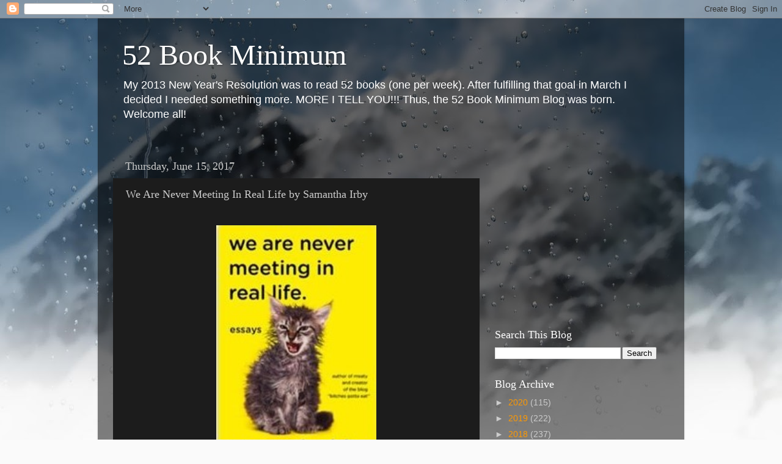

--- FILE ---
content_type: text/html; charset=utf-8
request_url: https://www.google.com/recaptcha/api2/aframe
body_size: 249
content:
<!DOCTYPE HTML><html><head><meta http-equiv="content-type" content="text/html; charset=UTF-8"></head><body><script nonce="_rKVlyykutMO5TH7MXwBiA">/** Anti-fraud and anti-abuse applications only. See google.com/recaptcha */ try{var clients={'sodar':'https://pagead2.googlesyndication.com/pagead/sodar?'};window.addEventListener("message",function(a){try{if(a.source===window.parent){var b=JSON.parse(a.data);var c=clients[b['id']];if(c){var d=document.createElement('img');d.src=c+b['params']+'&rc='+(localStorage.getItem("rc::a")?sessionStorage.getItem("rc::b"):"");window.document.body.appendChild(d);sessionStorage.setItem("rc::e",parseInt(sessionStorage.getItem("rc::e")||0)+1);localStorage.setItem("rc::h",'1769077165056');}}}catch(b){}});window.parent.postMessage("_grecaptcha_ready", "*");}catch(b){}</script></body></html>